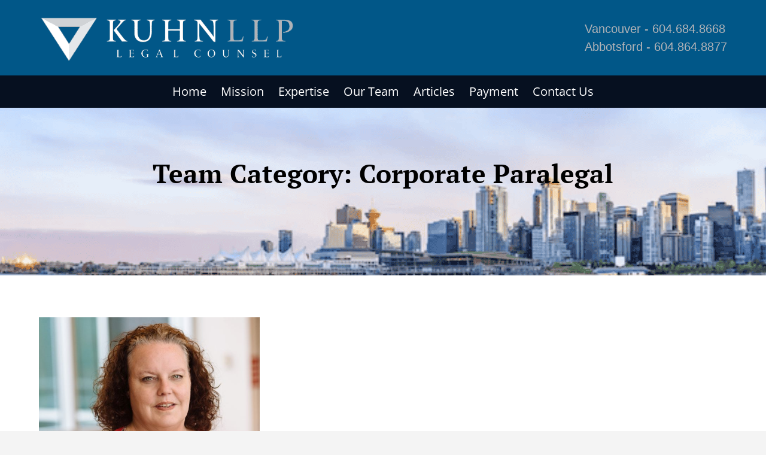

--- FILE ---
content_type: text/html; charset=UTF-8
request_url: https://kuhnco.net/dt_team_category/corporate-paralegal/
body_size: 42531
content:
<!DOCTYPE html>
<!--[if !(IE 6) | !(IE 7) | !(IE 8)  ]><!-->
<html lang="en-US" class="no-js">
<!--<![endif]-->
<head>
	<meta charset="UTF-8" />
				<meta name="viewport" content="width=device-width, initial-scale=1, maximum-scale=1, user-scalable=0"/>
			<meta name="theme-color" content="#85accb"/>	<link rel="profile" href="https://gmpg.org/xfn/11" />
	<meta name='robots' content='index, follow, max-image-preview:large, max-snippet:-1, max-video-preview:-1' />

	<!-- This site is optimized with the Yoast SEO plugin v26.8 - https://yoast.com/product/yoast-seo-wordpress/ -->
	<title>Corporate Paralegal Archives - Kuhn LLP Legal Counsel</title>
	<link rel="canonical" href="https://kuhnco.net/dt_team_category/corporate-paralegal/" />
	<meta property="og:locale" content="en_US" />
	<meta property="og:type" content="article" />
	<meta property="og:title" content="Corporate Paralegal Archives - Kuhn LLP Legal Counsel" />
	<meta property="og:url" content="https://kuhnco.net/dt_team_category/corporate-paralegal/" />
	<meta property="og:site_name" content="Kuhn LLP Legal Counsel" />
	<meta name="twitter:card" content="summary_large_image" />
	<script type="application/ld+json" class="yoast-schema-graph">{"@context":"https://schema.org","@graph":[{"@type":"CollectionPage","@id":"https://kuhnco.net/dt_team_category/corporate-paralegal/","url":"https://kuhnco.net/dt_team_category/corporate-paralegal/","name":"Corporate Paralegal Archives - Kuhn LLP Legal Counsel","isPartOf":{"@id":"https://kuhnco.net/#website"},"primaryImageOfPage":{"@id":"https://kuhnco.net/dt_team_category/corporate-paralegal/#primaryimage"},"image":{"@id":"https://kuhnco.net/dt_team_category/corporate-paralegal/#primaryimage"},"thumbnailUrl":"https://bunny-wp-pullzone-olhyfyye2b.b-cdn.net/wp-content/uploads/Val-Van-den-Raadt-1-1.jpg","breadcrumb":{"@id":"https://kuhnco.net/dt_team_category/corporate-paralegal/#breadcrumb"},"inLanguage":"en-US"},{"@type":"ImageObject","inLanguage":"en-US","@id":"https://kuhnco.net/dt_team_category/corporate-paralegal/#primaryimage","url":"https://bunny-wp-pullzone-olhyfyye2b.b-cdn.net/wp-content/uploads/Val-Van-den-Raadt-1-1.jpg","contentUrl":"https://bunny-wp-pullzone-olhyfyye2b.b-cdn.net/wp-content/uploads/Val-Van-den-Raadt-1-1.jpg","width":1997,"height":1767,"caption":"x-default"},{"@type":"BreadcrumbList","@id":"https://kuhnco.net/dt_team_category/corporate-paralegal/#breadcrumb","itemListElement":[{"@type":"ListItem","position":1,"name":"Home","item":"https://kuhnco.net/"},{"@type":"ListItem","position":2,"name":"Corporate Paralegal"}]},{"@type":"WebSite","@id":"https://kuhnco.net/#website","url":"https://kuhnco.net/","name":"Kuhn LLP Legal Counsel","description":"Lawyers in Abbotsford and Vancouver","potentialAction":[{"@type":"SearchAction","target":{"@type":"EntryPoint","urlTemplate":"https://kuhnco.net/?s={search_term_string}"},"query-input":{"@type":"PropertyValueSpecification","valueRequired":true,"valueName":"search_term_string"}}],"inLanguage":"en-US"}]}</script>
	<!-- / Yoast SEO plugin. -->


<link rel='dns-prefetch' href='//maps.googleapis.com' />
<link rel='dns-prefetch' href='https://fonts.bunny.net' />
<link rel='preconnect' href='https://bunny-wp-pullzone-olhyfyye2b.b-cdn.net' />
<link rel='preconnect' href='https://fonts.bunny.net' />
<link rel="alternate" type="application/rss+xml" title="Kuhn LLP Legal Counsel &raquo; Feed" href="https://kuhnco.net/feed/" />
<link rel="alternate" type="application/rss+xml" title="Kuhn LLP Legal Counsel &raquo; Comments Feed" href="https://kuhnco.net/comments/feed/" />
<link rel="alternate" type="application/rss+xml" title="Kuhn LLP Legal Counsel &raquo; Corporate Paralegal Team Category Feed" href="https://kuhnco.net/dt_team_category/corporate-paralegal/feed/" />
<style id='wp-img-auto-sizes-contain-inline-css'>
img:is([sizes=auto i],[sizes^="auto," i]){contain-intrinsic-size:3000px 1500px}
/*# sourceURL=wp-img-auto-sizes-contain-inline-css */
</style>
<style id='wp-emoji-styles-inline-css'>

	img.wp-smiley, img.emoji {
		display: inline !important;
		border: none !important;
		box-shadow: none !important;
		height: 1em !important;
		width: 1em !important;
		margin: 0 0.07em !important;
		vertical-align: -0.1em !important;
		background: none !important;
		padding: 0 !important;
	}
/*# sourceURL=wp-emoji-styles-inline-css */
</style>
<link rel='stylesheet' id='contact-form-7-css' href='https://kuhnco.net/wp-content/plugins/contact-form-7/includes/css/styles.css?ver=6.1.4' media='all' />
<link rel='stylesheet' id='the7-font-css' href='https://bunny-wp-pullzone-olhyfyye2b.b-cdn.net/wp-content/themes/dt-the7/fonts/icomoon-the7-font/icomoon-the7-font.min.css?ver=14.2.0' media='all' />
<link rel='stylesheet' id='the7-awesome-fonts-css' href='https://bunny-wp-pullzone-olhyfyye2b.b-cdn.net/wp-content/themes/dt-the7/fonts/FontAwesome/css/all.min.css?ver=14.2.0' media='all' />
<link rel='stylesheet' id='the7-awesome-fonts-back-css' href='https://bunny-wp-pullzone-olhyfyye2b.b-cdn.net/wp-content/themes/dt-the7/fonts/FontAwesome/back-compat.min.css?ver=14.2.0' media='all' />
<link rel='stylesheet' id='the7-Defaults-css' href='https://bunny-wp-pullzone-olhyfyye2b.b-cdn.net/wp-content/uploads/smile_fonts/Defaults/Defaults.css?ver=21b43893b3bee18eb499de78be50d850' media='all' />
<link rel='stylesheet' id='the7-icomoon-brankic-32x32-css' href='https://bunny-wp-pullzone-olhyfyye2b.b-cdn.net/wp-content/uploads/smile_fonts/icomoon-brankic-32x32/icomoon-brankic-32x32.css?ver=21b43893b3bee18eb499de78be50d850' media='all' />
<link rel='stylesheet' id='the7-icomoon-font-awesome-14x14-css' href='https://bunny-wp-pullzone-olhyfyye2b.b-cdn.net/wp-content/uploads/smile_fonts/icomoon-font-awesome-14x14/icomoon-font-awesome-14x14.css?ver=21b43893b3bee18eb499de78be50d850' media='all' />
<link rel='stylesheet' id='js_composer_front-css' href='//kuhnco.net/wp-content/uploads/js_composer/js_composer_front_custom.css?ver=8.7.2' media='all' />
<link rel='stylesheet' id='dt-web-fonts-css' href='https://fonts.bunny.net/css?family=PT+Serif:400,600,700%7COpen+Sans:400,600,700%7CRoboto:400,600,700%7CPT+Sans:400,600,700' media='all' />
<link rel='stylesheet' id='dt-main-css' href='https://bunny-wp-pullzone-olhyfyye2b.b-cdn.net/wp-content/themes/dt-the7/css/main.min.css?ver=14.2.0' media='all' />
<style id='dt-main-inline-css'>
body #load {
  display: block;
  height: 100%;
  overflow: hidden;
  position: fixed;
  width: 100%;
  z-index: 9901;
  opacity: 1;
  visibility: visible;
  transition: all .35s ease-out;
}
.load-wrap {
  width: 100%;
  height: 100%;
  background-position: center center;
  background-repeat: no-repeat;
  text-align: center;
  display: -ms-flexbox;
  display: -ms-flex;
  display: flex;
  -ms-align-items: center;
  -ms-flex-align: center;
  align-items: center;
  -ms-flex-flow: column wrap;
  flex-flow: column wrap;
  -ms-flex-pack: center;
  -ms-justify-content: center;
  justify-content: center;
}
.load-wrap > svg {
  position: absolute;
  top: 50%;
  left: 50%;
  transform: translate(-50%,-50%);
}
#load {
  background: var(--the7-elementor-beautiful-loading-bg,#ffffff);
  --the7-beautiful-spinner-color2: var(--the7-beautiful-spinner-color,rgba(35,35,35,0.3));
}

/*# sourceURL=dt-main-inline-css */
</style>
<link rel='stylesheet' id='the7-custom-scrollbar-css' href='https://bunny-wp-pullzone-olhyfyye2b.b-cdn.net/wp-content/themes/dt-the7/lib/custom-scrollbar/custom-scrollbar.min.css?ver=14.2.0' media='all' />
<link rel='stylesheet' id='the7-wpbakery-css' href='https://bunny-wp-pullzone-olhyfyye2b.b-cdn.net/wp-content/themes/dt-the7/css/wpbakery.min.css?ver=14.2.0' media='all' />
<link rel='stylesheet' id='the7-core-css' href='https://kuhnco.net/wp-content/plugins/dt-the7-core/assets/css/post-type.min.css?ver=2.7.12' media='all' />
<link rel='stylesheet' id='the7-css-vars-css' href='https://bunny-wp-pullzone-olhyfyye2b.b-cdn.net/wp-content/uploads/the7-css/css-vars.css?ver=19e8f74c825a' media='all' />
<link rel='stylesheet' id='dt-custom-css' href='https://bunny-wp-pullzone-olhyfyye2b.b-cdn.net/wp-content/uploads/the7-css/custom.css?ver=19e8f74c825a' media='all' />
<link rel='stylesheet' id='dt-media-css' href='https://bunny-wp-pullzone-olhyfyye2b.b-cdn.net/wp-content/uploads/the7-css/media.css?ver=19e8f74c825a' media='all' />
<link rel='stylesheet' id='the7-mega-menu-css' href='https://bunny-wp-pullzone-olhyfyye2b.b-cdn.net/wp-content/uploads/the7-css/mega-menu.css?ver=19e8f74c825a' media='all' />
<link rel='stylesheet' id='the7-elements-albums-portfolio-css' href='https://bunny-wp-pullzone-olhyfyye2b.b-cdn.net/wp-content/uploads/the7-css/the7-elements-albums-portfolio.css?ver=19e8f74c825a' media='all' />
<link rel='stylesheet' id='the7-elements-css' href='https://bunny-wp-pullzone-olhyfyye2b.b-cdn.net/wp-content/uploads/the7-css/post-type-dynamic.css?ver=19e8f74c825a' media='all' />
<link rel='stylesheet' id='style-css' href='https://bunny-wp-pullzone-olhyfyye2b.b-cdn.net/wp-content/themes/dt-the7/style.css?ver=14.2.0' media='all' />
<link rel='stylesheet' id='ultimate-vc-addons-style-min-css' href='https://kuhnco.net/wp-content/plugins/Ultimate_VC_Addons/assets/min-css/ultimate.min.css?ver=3.21.2' media='all' />
<link rel='stylesheet' id='ultimate-vc-addons-icons-css' href='https://kuhnco.net/wp-content/plugins/Ultimate_VC_Addons/assets/css/icons.css?ver=3.21.2' media='all' />
<link rel='stylesheet' id='ultimate-vc-addons-vidcons-css' href='https://kuhnco.net/wp-content/plugins/Ultimate_VC_Addons/assets/fonts/vidcons.css?ver=3.21.2' media='all' />
<link rel='stylesheet' id='ultimate-vc-addons-selected-google-fonts-style-css' href='https://fonts.bunny.net/css?family=Open+Sans:normal,600,700,800|PT+Serif:normal,italic,700|Adamina|Alegreya:&#038;subset=greek,vietnamese,greek-ext,cyrillic-ext,cyrillic,latin-ext,latin' media='all' />
<!--n2css--><!--n2js--><script src="https://bunny-wp-pullzone-olhyfyye2b.b-cdn.net/wp-includes/js/jquery/jquery.min.js?ver=3.7.1" id="jquery-core-js"></script>
<script src="https://bunny-wp-pullzone-olhyfyye2b.b-cdn.net/wp-includes/js/jquery/jquery-migrate.min.js?ver=3.4.1" id="jquery-migrate-js"></script>
<script id="dt-above-fold-js-extra">
var dtLocal = {"themeUrl":"https://bunny-wp-pullzone-olhyfyye2b.b-cdn.net/wp-content/themes/dt-the7","passText":"To view this protected post, enter the password below:","moreButtonText":{"loading":"Loading...","loadMore":"Load more"},"postID":"1593","ajaxurl":"https://kuhnco.net/wp-admin/admin-ajax.php","REST":{"baseUrl":"https://kuhnco.net/wp-json/the7/v1","endpoints":{"sendMail":"/send-mail"}},"contactMessages":{"required":"One or more fields have an error. Please check and try again.","terms":"Please accept the privacy policy.","fillTheCaptchaError":"Please, fill the captcha."},"captchaSiteKey":"6LcSeUIqAAAAAM7_8_3q_VFtefDZs956i7E0KCT9","ajaxNonce":"dd56c99e6c","pageData":{"type":"archive","template":"archive","layout":"masonry"},"themeSettings":{"smoothScroll":"off","lazyLoading":false,"desktopHeader":{"height":180},"ToggleCaptionEnabled":"disabled","ToggleCaption":"Navigation","floatingHeader":{"showAfter":500,"showMenu":true,"height":180,"logo":{"showLogo":true,"html":"\u003Cimg class=\" preload-me\" src=\"https://bunny-wp-pullzone-olhyfyye2b.b-cdn.net/wp-content/uploads/logo.png\" srcset=\"https://bunny-wp-pullzone-olhyfyye2b.b-cdn.net/wp-content/uploads/logo.png 435w\" width=\"435\" height=\"100\"   sizes=\"435px\" alt=\"Kuhn LLP Legal Counsel\" /\u003E","url":"https://kuhnco.net/"}},"topLine":{"floatingTopLine":{"logo":{"showLogo":false,"html":""}}},"mobileHeader":{"firstSwitchPoint":1180,"secondSwitchPoint":778,"firstSwitchPointHeight":66,"secondSwitchPointHeight":66,"mobileToggleCaptionEnabled":"disabled","mobileToggleCaption":"Menu"},"stickyMobileHeaderFirstSwitch":{"logo":{"html":"\u003Cimg class=\" preload-me\" src=\"https://bunny-wp-pullzone-olhyfyye2b.b-cdn.net/wp-content/uploads/logo.png\" srcset=\"https://bunny-wp-pullzone-olhyfyye2b.b-cdn.net/wp-content/uploads/logo.png 435w\" width=\"435\" height=\"100\"   sizes=\"435px\" alt=\"Kuhn LLP Legal Counsel\" /\u003E"}},"stickyMobileHeaderSecondSwitch":{"logo":{"html":"\u003Cimg class=\" preload-me\" src=\"https://bunny-wp-pullzone-olhyfyye2b.b-cdn.net/wp-content/uploads/logo.png\" srcset=\"https://bunny-wp-pullzone-olhyfyye2b.b-cdn.net/wp-content/uploads/logo.png 435w\" width=\"435\" height=\"100\"   sizes=\"435px\" alt=\"Kuhn LLP Legal Counsel\" /\u003E"}},"sidebar":{"switchPoint":1050},"boxedWidth":"1280px"},"VCMobileScreenWidth":"778"};
var dtShare = {"shareButtonText":{"facebook":"Share on Facebook","twitter":"Share on X","pinterest":"Pin it","linkedin":"Share on Linkedin","whatsapp":"Share on Whatsapp"},"overlayOpacity":"85"};
//# sourceURL=dt-above-fold-js-extra
</script>
<script src="https://bunny-wp-pullzone-olhyfyye2b.b-cdn.net/wp-content/themes/dt-the7/js/above-the-fold.min.js?ver=14.2.0" id="dt-above-fold-js"></script>
<script src="https://kuhnco.net/wp-content/plugins/Ultimate_VC_Addons/assets/min-js/modernizr-custom.min.js?ver=3.21.2" id="ultimate-vc-addons-modernizr-js"></script>
<script src="https://kuhnco.net/wp-content/plugins/Ultimate_VC_Addons/assets/min-js/jquery-ui.min.js?ver=3.21.2" id="jquery_ui-js"></script>
<script src="https://maps.googleapis.com/maps/api/js?key=AIzaSyBg_ehCVtGL86jlfVPvNpuHnOf5s0Xjni0" id="ultimate-vc-addons-googleapis-js"></script>
<script src="https://bunny-wp-pullzone-olhyfyye2b.b-cdn.net/wp-includes/js/jquery/ui/core.min.js?ver=1.13.3" id="jquery-ui-core-js"></script>
<script src="https://bunny-wp-pullzone-olhyfyye2b.b-cdn.net/wp-includes/js/jquery/ui/mouse.min.js?ver=1.13.3" id="jquery-ui-mouse-js"></script>
<script src="https://bunny-wp-pullzone-olhyfyye2b.b-cdn.net/wp-includes/js/jquery/ui/slider.min.js?ver=1.13.3" id="jquery-ui-slider-js"></script>
<script src="https://kuhnco.net/wp-content/plugins/Ultimate_VC_Addons/assets/min-js/jquery-ui-labeledslider.min.js?ver=3.21.2" id="ultimate-vc-addons_range_tick-js"></script>
<script src="https://kuhnco.net/wp-content/plugins/Ultimate_VC_Addons/assets/min-js/ultimate.min.js?ver=3.21.2" id="ultimate-vc-addons-script-js"></script>
<script src="https://kuhnco.net/wp-content/plugins/Ultimate_VC_Addons/assets/min-js/modal-all.min.js?ver=3.21.2" id="ultimate-vc-addons-modal-all-js"></script>
<script src="https://kuhnco.net/wp-content/plugins/Ultimate_VC_Addons/assets/min-js/jparallax.min.js?ver=3.21.2" id="ultimate-vc-addons-jquery.shake-js"></script>
<script src="https://kuhnco.net/wp-content/plugins/Ultimate_VC_Addons/assets/min-js/vhparallax.min.js?ver=3.21.2" id="ultimate-vc-addons-jquery.vhparallax-js"></script>
<script src="https://kuhnco.net/wp-content/plugins/Ultimate_VC_Addons/assets/min-js/ultimate_bg.min.js?ver=3.21.2" id="ultimate-vc-addons-row-bg-js"></script>
<script src="https://kuhnco.net/wp-content/plugins/Ultimate_VC_Addons/assets/min-js/mb-YTPlayer.min.js?ver=3.21.2" id="ultimate-vc-addons-jquery.ytplayer-js"></script>
<script></script><link rel="https://api.w.org/" href="https://kuhnco.net/wp-json/" /><link rel="alternate" title="JSON" type="application/json" href="https://kuhnco.net/wp-json/wp/v2/dt_team_category/29" /><link rel="EditURI" type="application/rsd+xml" title="RSD" href="https://kuhnco.net/xmlrpc.php?rsd" />

	<link rel="preconnect" href="https://fonts.bunny.net">
	<link rel="preconnect" href="https://fonts.bunny.net">
	<style type="text/css" id="simple-css-output">.phone { color: #b2b3b7; font-size: 20px; font-weight: 500; line-height: 30px;}@font-face {font-family: 'LeMondeLivre';src: url('/fonts/LeMondeLivre-Normal.eot');src: url('/fonts/LeMondeLivre-Normal.eot') format('embedded-opentype'),url('/fonts/LeMondeLivre-Normal.woff') format('woff'),url('/fonts/LeMondeLivre-Normal.ttf') format('truetype'),url('/fonts/LeMondeLivre-Normal.svg#LeMondeLivre') format('svg');}.muchamarketing { padding-top: 20px;}.backButton { margin-left: -25px !important;}.main-nav > li.act:not(.wpml-ls-item) > a .menu-text, .main-nav > li.act:not(.wpml-ls-item) > a .subtitle-text { color: #85ACCB !important;}.sticky-on .main-nav > li:not(.act):not(.wpml-ls-item) > a:hover, #phantom .main-nav > li:not(.act):not(.wpml-ls-item) > a:hover, .sticky-on .main-nav > li.dt-hovered:not(.act):not(.wpml-ls-item) > a, #phantom .main-nav > li.dt-hovered:not(.act):not(.wpml-ls-item) > a { color: #85ACCB !important;}.sticky-on .main-nav > li:not(.act):not(.wpml-ls-item) > a:hover .subtitle-text, #phantom .main-nav > li:not(.act):not(.wpml-ls-item) > a:hover .subtitle-text, .sticky-on .main-nav > li:not(.act):not(.wpml-ls-item) > a:hover .menu-text, #phantom .main-nav > li:not(.act):not(.wpml-ls-item) > a:hover .menu-text, .sticky-on .main-nav > li.dt-hovered:not(.act):not(.wpml-ls-item) > a .subtitle-text, #phantom .main-nav > li.dt-hovered:not(.act):not(.wpml-ls-item) > a .subtitle-text, .sticky-on .main-nav > li.dt-hovered:not(.act):not(.wpml-ls-item) > a .menu-text, #phantom .main-nav > li.dt-hovered:not(.act):not(.wpml-ls-item) > a .menu-text { color: #85ACCB !important;}.accent-border-color .uvc-headings-line { border-color: #85ACCB !important; border-top: 0; border-top-style: none; border-top-color: currentcolor; border-right: 0; border-right-style: none; border-right-color: currentcolor; border-left: 0; border-left-style: none; border-left-color: currentcolor;}.dt-team-shortcode .team-author p { font: 15px / 28px "Open Sans", Helvetica, Arial, Verdana, sans-serif; font-weight: normal; font-size: 15px; line-height: 28px; text-transform: none; color: black !important;}.fancy-header { background-image: none; background-repeat: no-repeat; background-position: left top; background-attachment: scroll; background-size: cover; background-color: #85ACCB !important;}.page-title h1, .page-title h1 *, .page-title h1 a:hover, #page .page-title .entry-title { font: normal bold 44px / 54px "PT Serif", Helvetica, Arial, Verdana, sans-serif !important; color: #000000!important; text-transform: none;}.page-title .wf-wrap { min-height: 280px; padding-top: 0px !important; padding-bottom: 60px;}</style><meta name="generator" content="Powered by WPBakery Page Builder - drag and drop page builder for WordPress."/>
<meta name="generator" content="Powered by Slider Revolution 6.7.38 - responsive, Mobile-Friendly Slider Plugin for WordPress with comfortable drag and drop interface." />
<script type="text/javascript" id="the7-loader-script">
document.addEventListener("DOMContentLoaded", function(event) {
	var load = document.getElementById("load");
	if(!load.classList.contains('loader-removed')){
		var removeLoading = setTimeout(function() {
			load.className += " loader-removed";
		}, 300);
	}
});
</script>
		<link rel="icon" href="https://bunny-wp-pullzone-olhyfyye2b.b-cdn.net/wp-content/uploads/cropped-KUHN_triangle_COLOUR-2-copy-32x32.jpg" sizes="32x32" />
<link rel="icon" href="https://bunny-wp-pullzone-olhyfyye2b.b-cdn.net/wp-content/uploads/cropped-KUHN_triangle_COLOUR-2-copy-192x192.jpg" sizes="192x192" />
<link rel="apple-touch-icon" href="https://bunny-wp-pullzone-olhyfyye2b.b-cdn.net/wp-content/uploads/cropped-KUHN_triangle_COLOUR-2-copy-180x180.jpg" />
<meta name="msapplication-TileImage" content="https://bunny-wp-pullzone-olhyfyye2b.b-cdn.net/wp-content/uploads/cropped-KUHN_triangle_COLOUR-2-copy-270x270.jpg" />
<script>function setREVStartSize(e){
			//window.requestAnimationFrame(function() {
				window.RSIW = window.RSIW===undefined ? window.innerWidth : window.RSIW;
				window.RSIH = window.RSIH===undefined ? window.innerHeight : window.RSIH;
				try {
					var pw = document.getElementById(e.c).parentNode.offsetWidth,
						newh;
					pw = pw===0 || isNaN(pw) || (e.l=="fullwidth" || e.layout=="fullwidth") ? window.RSIW : pw;
					e.tabw = e.tabw===undefined ? 0 : parseInt(e.tabw);
					e.thumbw = e.thumbw===undefined ? 0 : parseInt(e.thumbw);
					e.tabh = e.tabh===undefined ? 0 : parseInt(e.tabh);
					e.thumbh = e.thumbh===undefined ? 0 : parseInt(e.thumbh);
					e.tabhide = e.tabhide===undefined ? 0 : parseInt(e.tabhide);
					e.thumbhide = e.thumbhide===undefined ? 0 : parseInt(e.thumbhide);
					e.mh = e.mh===undefined || e.mh=="" || e.mh==="auto" ? 0 : parseInt(e.mh,0);
					if(e.layout==="fullscreen" || e.l==="fullscreen")
						newh = Math.max(e.mh,window.RSIH);
					else{
						e.gw = Array.isArray(e.gw) ? e.gw : [e.gw];
						for (var i in e.rl) if (e.gw[i]===undefined || e.gw[i]===0) e.gw[i] = e.gw[i-1];
						e.gh = e.el===undefined || e.el==="" || (Array.isArray(e.el) && e.el.length==0)? e.gh : e.el;
						e.gh = Array.isArray(e.gh) ? e.gh : [e.gh];
						for (var i in e.rl) if (e.gh[i]===undefined || e.gh[i]===0) e.gh[i] = e.gh[i-1];
											
						var nl = new Array(e.rl.length),
							ix = 0,
							sl;
						e.tabw = e.tabhide>=pw ? 0 : e.tabw;
						e.thumbw = e.thumbhide>=pw ? 0 : e.thumbw;
						e.tabh = e.tabhide>=pw ? 0 : e.tabh;
						e.thumbh = e.thumbhide>=pw ? 0 : e.thumbh;
						for (var i in e.rl) nl[i] = e.rl[i]<window.RSIW ? 0 : e.rl[i];
						sl = nl[0];
						for (var i in nl) if (sl>nl[i] && nl[i]>0) { sl = nl[i]; ix=i;}
						var m = pw>(e.gw[ix]+e.tabw+e.thumbw) ? 1 : (pw-(e.tabw+e.thumbw)) / (e.gw[ix]);
						newh =  (e.gh[ix] * m) + (e.tabh + e.thumbh);
					}
					var el = document.getElementById(e.c);
					if (el!==null && el) el.style.height = newh+"px";
					el = document.getElementById(e.c+"_wrapper");
					if (el!==null && el) {
						el.style.height = newh+"px";
						el.style.display = "block";
					}
				} catch(e){
					console.log("Failure at Presize of Slider:" + e)
				}
			//});
		  };</script>
	<style id="egf-frontend-styles" type="text/css">
		p {} h1 {} h2 {} h3 {} h4 {} h5 {} h6 {} 	</style>
	<noscript><style> .wpb_animate_when_almost_visible { opacity: 1; }</style></noscript><style id='the7-custom-inline-css' type='text/css'>
/*Phone number color in contacts on mobile devices*/
.dt-phone *,
.dt-phone:hover *{
color: inherit;
}
</style>
<link rel='stylesheet' id='rs-plugin-settings-css' href='//kuhnco.net/wp-content/plugins/revslider/sr6/assets/css/rs6.css?ver=6.7.38' media='all' />
<style id='rs-plugin-settings-inline-css'>
#rs-demo-id {}
/*# sourceURL=rs-plugin-settings-inline-css */
</style>
</head>
<body id="the7-body" class="archive tax-dt_team_category term-corporate-paralegal term-29 wp-embed-responsive wp-theme-dt-the7 the7-core-ver-2.7.12 metaslider-plugin layout-masonry description-under-image boxed-layout dt-responsive-on right-mobile-menu-close-icon ouside-menu-close-icon mobile-hamburger-close-bg-enable mobile-hamburger-close-bg-hover-enable  fade-medium-mobile-menu-close-icon fade-small-menu-close-icon srcset-enabled btn-flat custom-btn-color custom-btn-hover-color phantom-sticky phantom-shadow-decoration phantom-main-logo-on sticky-mobile-header top-header first-switch-logo-left first-switch-menu-right second-switch-logo-left second-switch-menu-right right-mobile-menu layzr-loading-on popup-message-style the7-ver-14.2.0 dt-fa-compatibility wpb-js-composer js-comp-ver-8.7.2 vc_responsive">
<!-- The7 14.2.0 -->
<div id="load" class="ring-loader">
	<div class="load-wrap">
<style type="text/css">
    .the7-spinner {
        width: 72px;
        height: 72px;
        position: relative;
    }
    .the7-spinner > div {
        border-radius: 50%;
        width: 9px;
        left: 0;
        box-sizing: border-box;
        display: block;
        position: absolute;
        border: 9px solid #fff;
        width: 72px;
        height: 72px;
    }
    .the7-spinner-ring-bg{
        opacity: 0.25;
    }
    div.the7-spinner-ring {
        animation: spinner-animation 0.8s cubic-bezier(1, 1, 1, 1) infinite;
        border-color:var(--the7-beautiful-spinner-color2) transparent transparent transparent;
    }

    @keyframes spinner-animation{
        from{
            transform: rotate(0deg);
        }
        to {
            transform: rotate(360deg);
        }
    }
</style>

<div class="the7-spinner">
    <div class="the7-spinner-ring-bg"></div>
    <div class="the7-spinner-ring"></div>
</div></div>
</div>
<div id="page" class="boxed">
	<a class="skip-link screen-reader-text" href="#content">Skip to content</a>

<div class="masthead classic-header center bg-behind-menu widgets shadow-mobile-header-decoration small-mobile-menu-icon mobile-menu-icon-bg-on mobile-menu-icon-hover-bg-on dt-parent-menu-clickable show-sub-menu-on-hover" >

	<div class="top-bar line-content top-bar-line-hide">
	<div class="top-bar-bg" ></div>
	<div class="left-widgets mini-widgets"></div><div class="mini-widgets right-widgets"></div></div>

	<header class="header-bar" role="banner">

		<div class="branding">
	<div id="site-title" class="assistive-text">Kuhn LLP Legal Counsel</div>
	<div id="site-description" class="assistive-text">Lawyers in Abbotsford and Vancouver</div>
	<a class="same-logo" href="https://kuhnco.net/"><img class=" preload-me" src="https://bunny-wp-pullzone-olhyfyye2b.b-cdn.net/wp-content/uploads/logo.png" srcset="https://bunny-wp-pullzone-olhyfyye2b.b-cdn.net/wp-content/uploads/logo.png 435w" width="435" height="100"   sizes="435px" alt="Kuhn LLP Legal Counsel" /></a><div class="mini-widgets"></div><div class="mini-widgets"><span class="mini-contacts phone show-on-desktop near-logo-first-switch in-menu-second-switch"><span class="phone">Vancouver - 604.684.8668<br>Abbotsford - 604.864.8877</span></span></div></div>

		<nav class="navigation">

			<ul id="primary-menu" class="main-nav outside-item-remove-margin"><li class="menu-item menu-item-type-post_type menu-item-object-page menu-item-home menu-item-2025 first depth-0"><a href='https://kuhnco.net/' data-level='1'><span class="menu-item-text"><span class="menu-text">Home</span></span></a></li> <li class="menu-item menu-item-type-post_type menu-item-object-page menu-item-1993 depth-0"><a href='https://kuhnco.net/mission/' data-level='1'><span class="menu-item-text"><span class="menu-text">Mission</span></span></a></li> <li class="menu-item menu-item-type-post_type menu-item-object-page menu-item-1990 depth-0"><a href='https://kuhnco.net/expertise/' data-level='1'><span class="menu-item-text"><span class="menu-text">Expertise</span></span></a></li> <li class="menu-item menu-item-type-post_type menu-item-object-page menu-item-has-children menu-item-1577 has-children depth-0"><a href='https://kuhnco.net/team/' data-level='1' aria-haspopup='true' aria-expanded='false'><span class="menu-item-text"><span class="menu-text">Our Team</span></span></a><ul class="sub-nav hover-style-bg level-arrows-on" role="group"><li class="menu-item menu-item-type-post_type menu-item-object-page menu-item-43613 first depth-1"><a href='https://kuhnco.net/team/careers/' data-level='2'><span class="menu-item-text"><span class="menu-text">Careers</span></span></a></li> </ul></li> <li class="menu-item menu-item-type-post_type menu-item-object-page menu-item-43284 depth-0"><a href='https://kuhnco.net/articles/' data-level='1'><span class="menu-item-text"><span class="menu-text">Articles</span></span></a></li> <li class="menu-item menu-item-type-post_type menu-item-object-page menu-item-45686 depth-0"><a href='https://kuhnco.net/payment/' data-level='1'><span class="menu-item-text"><span class="menu-text">Payment</span></span></a></li> <li class="menu-item menu-item-type-post_type menu-item-object-page menu-item-1546 last depth-0"><a href='https://kuhnco.net/contact-us/' data-level='1'><span class="menu-item-text"><span class="menu-text">Contact Us</span></span></a></li> </ul>
			
		</nav>

	</header>

</div>
<div role="navigation" aria-label="Main Menu" class="dt-mobile-header mobile-menu-show-divider">
	<div class="dt-close-mobile-menu-icon" aria-label="Close" role="button" tabindex="0"><div class="close-line-wrap"><span class="close-line"></span><span class="close-line"></span><span class="close-line"></span></div></div>	<ul id="mobile-menu" class="mobile-main-nav">
		<li class="menu-item menu-item-type-post_type menu-item-object-page menu-item-home menu-item-2025 first depth-0"><a href='https://kuhnco.net/' data-level='1'><span class="menu-item-text"><span class="menu-text">Home</span></span></a></li> <li class="menu-item menu-item-type-post_type menu-item-object-page menu-item-1993 depth-0"><a href='https://kuhnco.net/mission/' data-level='1'><span class="menu-item-text"><span class="menu-text">Mission</span></span></a></li> <li class="menu-item menu-item-type-post_type menu-item-object-page menu-item-1990 depth-0"><a href='https://kuhnco.net/expertise/' data-level='1'><span class="menu-item-text"><span class="menu-text">Expertise</span></span></a></li> <li class="menu-item menu-item-type-post_type menu-item-object-page menu-item-has-children menu-item-1577 has-children depth-0"><a href='https://kuhnco.net/team/' data-level='1' aria-haspopup='true' aria-expanded='false'><span class="menu-item-text"><span class="menu-text">Our Team</span></span></a><ul class="sub-nav hover-style-bg level-arrows-on" role="group"><li class="menu-item menu-item-type-post_type menu-item-object-page menu-item-43613 first depth-1"><a href='https://kuhnco.net/team/careers/' data-level='2'><span class="menu-item-text"><span class="menu-text">Careers</span></span></a></li> </ul></li> <li class="menu-item menu-item-type-post_type menu-item-object-page menu-item-43284 depth-0"><a href='https://kuhnco.net/articles/' data-level='1'><span class="menu-item-text"><span class="menu-text">Articles</span></span></a></li> <li class="menu-item menu-item-type-post_type menu-item-object-page menu-item-45686 depth-0"><a href='https://kuhnco.net/payment/' data-level='1'><span class="menu-item-text"><span class="menu-text">Payment</span></span></a></li> <li class="menu-item menu-item-type-post_type menu-item-object-page menu-item-1546 last depth-0"><a href='https://kuhnco.net/contact-us/' data-level='1'><span class="menu-item-text"><span class="menu-text">Contact Us</span></span></a></li> 	</ul>
	<div class='mobile-mini-widgets-in-menu'></div>
</div>

		<div class="page-title title-center solid-bg breadcrumbs-off breadcrumbs-bg page-title-responsive-enabled page-title-parallax-bg bg-img-enabled" data-prlx-speed="0.5">
			<div class="wf-wrap">

				<div class="page-title-head hgroup"><h1 >Team Category: <span>Corporate Paralegal</span></h1></div>			</div>
		</div>

		

<div id="main" class="sidebar-none sidebar-divider-off">

	
	<div class="main-gradient"></div>
	<div class="wf-wrap">
	<div class="wf-container-main">

	

	<!-- Content -->
	<div id="content" class="content" role="main">

		<div class="wf-container loading-effect-fade-in iso-container bg-under-post description-under-image content-align-left" data-padding="10px" data-cur-page="1" data-width="320px" data-columns="3"><div class="wf-cell iso-item" data-post-id="1593" data-date="2019-06-15T18:00:22-07:00" data-name="Val Van den Raadt">
	<div class="team-container post-1593 dt_team type-dt_team status-publish has-post-thumbnail hentry dt_team_category-corporate-paralegal dt_team_category-29 bg-on fullwidth-img description-off">

		<div class="team-media"><a href="https://kuhnco.net/dt_team/val-van-den-raadt/" class="rollover layzr-bg"><img class="preload-me iso-lazy-load aspect" src="data:image/svg+xml,%3Csvg%20xmlns%3D&#39;http%3A%2F%2Fwww.w3.org%2F2000%2Fsvg&#39;%20viewBox%3D&#39;0%200%20625%20553&#39;%2F%3E" data-src="https://bunny-wp-pullzone-olhyfyye2b.b-cdn.net/wp-content/uploads/Val-Van-den-Raadt-1-1-625x553.jpg" data-srcset="https://bunny-wp-pullzone-olhyfyye2b.b-cdn.net/wp-content/uploads/Val-Van-den-Raadt-1-1-625x553.jpg 625w, https://bunny-wp-pullzone-olhyfyye2b.b-cdn.net/wp-content/uploads/Val-Van-den-Raadt-1-1-1250x1106.jpg 1250w" loading="eager" style="--ratio: 625 / 553" sizes="(max-width: 625px) 100vw, 625px" width="625" height="553"  title="x-default" alt="" /></a></div>
		<div class="team-desc">

			<div class="team-author"><div class="team-author-name"><a href="https://kuhnco.net/dt_team/val-van-den-raadt/">Val Van den Raadt</a></div><p>Corporate Paralegal</p></div><div class="team-content"><p>Val Van den Raadt, Corporate ParalegalLocation &amp; Contact: Abbotsford Phone: 604-864-8877 Fax: 604-864-8867 Toll Free: 1-888-704-8877 Email: vvandenraadt@kuhnco.net  Download VCard Val Van den Raadt Val is a corporate paralegal with Kuhn LLP&#8217;s corporate/commercial department and is a welcome addition to the team with over 40 years of experience.  In her spare time Val enjoys camping with&hellip;</p>
</div><div class="soc-ico"><a title="E-mail" href="mailto:vvandenraadt@kuhnco.net" target="_top" class="mail"><span class="soc-font-icon"></span><span class="screen-reader-text">E-mail</span></a></div>
		</div>
	</div></div></div>
	</div><!-- #content -->

	

			</div><!-- .wf-container -->
		</div><!-- .wf-wrap -->

	
	</div><!-- #main -->

	


	<!-- !Footer -->
	<footer id="footer" class="footer solid-bg"  role="contentinfo">

		
<!-- !Bottom-bar -->
<div id="bottom-bar" class="logo-center">
    <div class="wf-wrap">
        <div class="wf-container-bottom">

			
                <div class="wf-float-left">

					© 2019 Kuhn LLP&nbsp;&nbsp;&nbsp;|&nbsp;&nbsp; <a href="https://kuhnco.net" target="_blank">https://kuhnco.net/</a>&nbsp;&nbsp;&nbsp;|&nbsp;&nbsp;&nbsp;All Rights Reserved&nbsp;&nbsp;&nbsp;|&nbsp;
                </div>

			
            <div class="wf-float-right">

				<div class="bottom-text-block"><p>
<center> </p>
<div class="muchamarketing"> <a href="http://muchamarketing.ca/" target="_blank"><img src="/wp-content/uploads/mucha-marketing.png" alt="Mucha Marketing" height="50"></a></div>
<p></center></p>
</div>
            </div>

        </div><!-- .wf-container-bottom -->
    </div><!-- .wf-wrap -->
</div><!-- #bottom-bar -->
	</footer><!-- #footer -->

<a href="#" class="scroll-top"><svg version="1.1" xmlns="http://www.w3.org/2000/svg" xmlns:xlink="http://www.w3.org/1999/xlink" x="0px" y="0px"
	 viewBox="0 0 16 16" style="enable-background:new 0 0 16 16;" xml:space="preserve">
<path d="M11.7,6.3l-3-3C8.5,3.1,8.3,3,8,3c0,0,0,0,0,0C7.7,3,7.5,3.1,7.3,3.3l-3,3c-0.4,0.4-0.4,1,0,1.4c0.4,0.4,1,0.4,1.4,0L7,6.4
	V12c0,0.6,0.4,1,1,1s1-0.4,1-1V6.4l1.3,1.3c0.4,0.4,1,0.4,1.4,0C11.9,7.5,12,7.3,12,7S11.9,6.5,11.7,6.3z"/>
</svg><span class="screen-reader-text">Go to Top</span></a>

</div><!-- #page -->


		<script>
			window.RS_MODULES = window.RS_MODULES || {};
			window.RS_MODULES.modules = window.RS_MODULES.modules || {};
			window.RS_MODULES.waiting = window.RS_MODULES.waiting || [];
			window.RS_MODULES.defered = true;
			window.RS_MODULES.moduleWaiting = window.RS_MODULES.moduleWaiting || {};
			window.RS_MODULES.type = 'compiled';
		</script>
		<script type="speculationrules">
{"prefetch":[{"source":"document","where":{"and":[{"href_matches":"/*"},{"not":{"href_matches":["/wp-*.php","/wp-admin/*","/wp-content/uploads/*","/wp-content/*","/wp-content/plugins/*","/wp-content/themes/dt-the7/*","/*\\?(.+)"]}},{"not":{"selector_matches":"a[rel~=\"nofollow\"]"}},{"not":{"selector_matches":".no-prefetch, .no-prefetch a"}}]},"eagerness":"conservative"}]}
</script>
<script type="text/html" id="wpb-modifications"> window.wpbCustomElement = 1; </script><script src="https://bunny-wp-pullzone-olhyfyye2b.b-cdn.net/wp-content/themes/dt-the7/js/main.min.js?ver=14.2.0" id="dt-main-js"></script>
<script src="https://bunny-wp-pullzone-olhyfyye2b.b-cdn.net/wp-includes/js/dist/hooks.min.js?ver=dd5603f07f9220ed27f1" id="wp-hooks-js"></script>
<script src="https://bunny-wp-pullzone-olhyfyye2b.b-cdn.net/wp-includes/js/dist/i18n.min.js?ver=c26c3dc7bed366793375" id="wp-i18n-js"></script>
<script id="wp-i18n-js-after">
wp.i18n.setLocaleData( { 'text direction\u0004ltr': [ 'ltr' ] } );
//# sourceURL=wp-i18n-js-after
</script>
<script src="https://kuhnco.net/wp-content/plugins/contact-form-7/includes/swv/js/index.js?ver=6.1.4" id="swv-js"></script>
<script id="contact-form-7-js-before">
var wpcf7 = {
    "api": {
        "root": "https:\/\/kuhnco.net\/wp-json\/",
        "namespace": "contact-form-7\/v1"
    }
};
//# sourceURL=contact-form-7-js-before
</script>
<script src="https://kuhnco.net/wp-content/plugins/contact-form-7/includes/js/index.js?ver=6.1.4" id="contact-form-7-js"></script>
<script src="//kuhnco.net/wp-content/plugins/revslider/sr6/assets/js/rbtools.min.js?ver=6.7.38" defer async id="tp-tools-js"></script>
<script src="//kuhnco.net/wp-content/plugins/revslider/sr6/assets/js/rs6.min.js?ver=6.7.38" defer async id="revmin-js"></script>
<script src="https://bunny-wp-pullzone-olhyfyye2b.b-cdn.net/wp-content/themes/dt-the7/js/legacy.min.js?ver=14.2.0" id="dt-legacy-js"></script>
<script src="https://bunny-wp-pullzone-olhyfyye2b.b-cdn.net/wp-content/themes/dt-the7/lib/jquery-mousewheel/jquery-mousewheel.min.js?ver=14.2.0" id="jquery-mousewheel-js"></script>
<script src="https://bunny-wp-pullzone-olhyfyye2b.b-cdn.net/wp-content/themes/dt-the7/lib/custom-scrollbar/custom-scrollbar.min.js?ver=14.2.0" id="the7-custom-scrollbar-js"></script>
<script src="https://kuhnco.net/wp-content/plugins/dt-the7-core/assets/js/post-type.min.js?ver=2.7.12" id="the7-core-js"></script>
<script src="https://bunny-wp-pullzone-olhyfyye2b.b-cdn.net/wp-includes/js/imagesloaded.min.js?ver=5.0.0" id="imagesloaded-js"></script>
<script src="https://bunny-wp-pullzone-olhyfyye2b.b-cdn.net/wp-includes/js/masonry.min.js?ver=4.2.2" id="masonry-js"></script>
<script src="https://kuhnco.net/wp-content/plugins/js_composer/assets/js/dist/js_composer_front.min.js?ver=8.7.2" id="wpb_composer_front_js-js"></script>
<script id="wp-emoji-settings" type="application/json">
{"baseUrl":"https://s.w.org/images/core/emoji/17.0.2/72x72/","ext":".png","svgUrl":"https://s.w.org/images/core/emoji/17.0.2/svg/","svgExt":".svg","source":{"concatemoji":"https://bunny-wp-pullzone-olhyfyye2b.b-cdn.net/wp-includes/js/wp-emoji-release.min.js?ver=21b43893b3bee18eb499de78be50d850"}}
</script>
<script type="module">
/*! This file is auto-generated */
const a=JSON.parse(document.getElementById("wp-emoji-settings").textContent),o=(window._wpemojiSettings=a,"wpEmojiSettingsSupports"),s=["flag","emoji"];function i(e){try{var t={supportTests:e,timestamp:(new Date).valueOf()};sessionStorage.setItem(o,JSON.stringify(t))}catch(e){}}function c(e,t,n){e.clearRect(0,0,e.canvas.width,e.canvas.height),e.fillText(t,0,0);t=new Uint32Array(e.getImageData(0,0,e.canvas.width,e.canvas.height).data);e.clearRect(0,0,e.canvas.width,e.canvas.height),e.fillText(n,0,0);const a=new Uint32Array(e.getImageData(0,0,e.canvas.width,e.canvas.height).data);return t.every((e,t)=>e===a[t])}function p(e,t){e.clearRect(0,0,e.canvas.width,e.canvas.height),e.fillText(t,0,0);var n=e.getImageData(16,16,1,1);for(let e=0;e<n.data.length;e++)if(0!==n.data[e])return!1;return!0}function u(e,t,n,a){switch(t){case"flag":return n(e,"\ud83c\udff3\ufe0f\u200d\u26a7\ufe0f","\ud83c\udff3\ufe0f\u200b\u26a7\ufe0f")?!1:!n(e,"\ud83c\udde8\ud83c\uddf6","\ud83c\udde8\u200b\ud83c\uddf6")&&!n(e,"\ud83c\udff4\udb40\udc67\udb40\udc62\udb40\udc65\udb40\udc6e\udb40\udc67\udb40\udc7f","\ud83c\udff4\u200b\udb40\udc67\u200b\udb40\udc62\u200b\udb40\udc65\u200b\udb40\udc6e\u200b\udb40\udc67\u200b\udb40\udc7f");case"emoji":return!a(e,"\ud83e\u1fac8")}return!1}function f(e,t,n,a){let r;const o=(r="undefined"!=typeof WorkerGlobalScope&&self instanceof WorkerGlobalScope?new OffscreenCanvas(300,150):document.createElement("canvas")).getContext("2d",{willReadFrequently:!0}),s=(o.textBaseline="top",o.font="600 32px Arial",{});return e.forEach(e=>{s[e]=t(o,e,n,a)}),s}function r(e){var t=document.createElement("script");t.src=e,t.defer=!0,document.head.appendChild(t)}a.supports={everything:!0,everythingExceptFlag:!0},new Promise(t=>{let n=function(){try{var e=JSON.parse(sessionStorage.getItem(o));if("object"==typeof e&&"number"==typeof e.timestamp&&(new Date).valueOf()<e.timestamp+604800&&"object"==typeof e.supportTests)return e.supportTests}catch(e){}return null}();if(!n){if("undefined"!=typeof Worker&&"undefined"!=typeof OffscreenCanvas&&"undefined"!=typeof URL&&URL.createObjectURL&&"undefined"!=typeof Blob)try{var e="postMessage("+f.toString()+"("+[JSON.stringify(s),u.toString(),c.toString(),p.toString()].join(",")+"));",a=new Blob([e],{type:"text/javascript"});const r=new Worker(URL.createObjectURL(a),{name:"wpTestEmojiSupports"});return void(r.onmessage=e=>{i(n=e.data),r.terminate(),t(n)})}catch(e){}i(n=f(s,u,c,p))}t(n)}).then(e=>{for(const n in e)a.supports[n]=e[n],a.supports.everything=a.supports.everything&&a.supports[n],"flag"!==n&&(a.supports.everythingExceptFlag=a.supports.everythingExceptFlag&&a.supports[n]);var t;a.supports.everythingExceptFlag=a.supports.everythingExceptFlag&&!a.supports.flag,a.supports.everything||((t=a.source||{}).concatemoji?r(t.concatemoji):t.wpemoji&&t.twemoji&&(r(t.twemoji),r(t.wpemoji)))});
//# sourceURL=https://kuhnco.net/wp-includes/js/wp-emoji-loader.min.js
</script>
<script></script>
<div class="pswp" tabindex="-1" role="dialog" aria-hidden="true">
	<div class="pswp__bg"></div>
	<div class="pswp__scroll-wrap">
		<div class="pswp__container">
			<div class="pswp__item"></div>
			<div class="pswp__item"></div>
			<div class="pswp__item"></div>
		</div>
		<div class="pswp__ui pswp__ui--hidden">
			<div class="pswp__top-bar">
				<div class="pswp__counter"></div>
				<button class="pswp__button pswp__button--close" title="Close (Esc)" aria-label="Close (Esc)"></button>
				<button class="pswp__button pswp__button--share" title="Share" aria-label="Share"></button>
				<button class="pswp__button pswp__button--fs" title="Toggle fullscreen" aria-label="Toggle fullscreen"></button>
				<button class="pswp__button pswp__button--zoom" title="Zoom in/out" aria-label="Zoom in/out"></button>
				<div class="pswp__preloader">
					<div class="pswp__preloader__icn">
						<div class="pswp__preloader__cut">
							<div class="pswp__preloader__donut"></div>
						</div>
					</div>
				</div>
			</div>
			<div class="pswp__share-modal pswp__share-modal--hidden pswp__single-tap">
				<div class="pswp__share-tooltip"></div> 
			</div>
			<button class="pswp__button pswp__button--arrow--left" title="Previous (arrow left)" aria-label="Previous (arrow left)">
			</button>
			<button class="pswp__button pswp__button--arrow--right" title="Next (arrow right)" aria-label="Next (arrow right)">
			</button>
			<div class="pswp__caption">
				<div class="pswp__caption__center"></div>
			</div>
		</div>
	</div>
</div>
</body>
</html>
